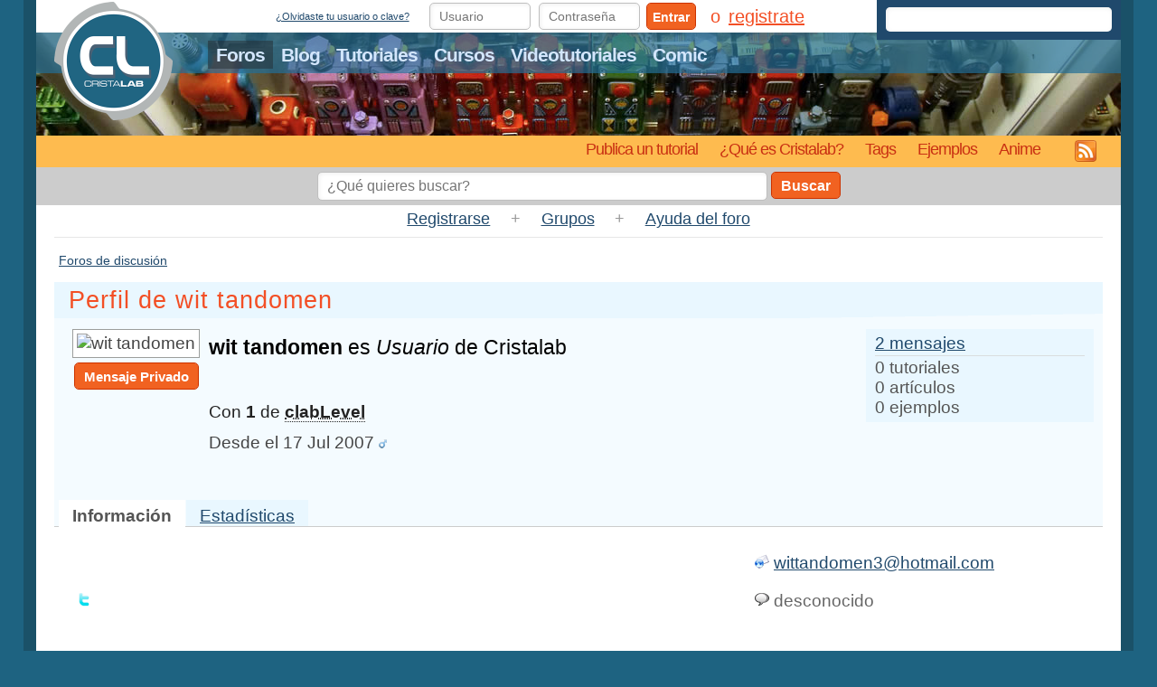

--- FILE ---
content_type: text/html
request_url: http://www.cristalab.com/usuario/34339-wit-tandomen
body_size: 5650
content:
<!doctype html>

<!--[if lt IE 7]>  <html class="no-js ie6 oldie" lang="es"> <script>window.ie = 6;</script> <![endif]-->
<!--[if IE 7]>     <html class="no-js ie7 oldie" lang="es"> <script>window.ie = 7;</script> <![endif]-->
<!--[if IE 8]>     <html class="no-js ie8 oldie" lang="es"> <script>window.ie = 8;</script> <![endif]-->
<!--[if gt IE 8]>  <html class="no-js ie9" lang="es"> <script>window.ie = 9;</script> <![endif]-->
<!--[if !IE]><!--> <html class="no-js" lang="es" xmlns:fb="//facebook.com"> <!--<![endif]-->

<head>
	<meta charset="iso-8859-1">
	<meta http-equiv="X-UA-Compatible" content="IE=edge,chrome=1">

	<title>wit tandomen</title>
	<meta name="description" content="" />
	<meta name="viewport" content="width=device-width,initial-scale=1, maximum-scale=1">

		<link rel="author" href="https://plus.google.com/117187622244109791326" />
		
	<meta name="author" content="Team Cristalab">
<meta name="author URL" content="http://www.cristalab.com/humans.txt">

<meta name="GOOGLEBOT" content="NOODP">
<meta name="googlebot" content="noodp">

<link rel="alternate" title="Cristalab RSS" href="//feeds.cristalab.com/clab" type="application/rss+xml">
<link rel="search" type="application/opensearchdescription+xml" title="Cristalab" href="/opensearch.xml">

<link rel="stylesheet" href="http://www.cristalab.com/css3/clab.css?mejorandoelcache">
<link rel="stylesheet" href="http://www.cristalab.com/css3/babyblue.css?mejorandoelcache" type="text/css" />
<link rel="stylesheet" href="http://www.cristalab.com/css3/prettify.css?mejorandoelcache">

<link rel="shortcut icon" href="http://www.cristalab.com/favicon.ico" type="image/x-icon">
<script src="/js/modernizr-2.0.6.min.js"></script>

<script src="//ajax.googleapis.com/ajax/libs/jquery/1.7.1/jquery.min.js"></script>
<script>window.jQuery || document.write('<script src="http://www.cristalab.com/js/jquery-1.7.1.min.js">\x3C/script>')</script>


<script type="text/javascript" src="https://ajax.googleapis.com/ajax/libs/jqueryui/1.8.8/jquery-ui.min.js"></script>
<script type="text/javascript" src="http://www.cristalab.com/js/foros.js?nocache"></script>
<script type="text/javascript" src="http://www.cristalab.com/js/chili/jquery.chili-2.2-fix.js"></script>
<script type="text/javascript" src="http://www.cristalab.com/Scripts/AC_RunActiveContent.js"></script>
<link type="text/css" rel="stylesheet" href="http://www.cristalab.com/css/jquery.ui.tab.css" />
<script language="javascript">
	$(document).ready(function(){
				var $tabs = $("#tabs").tabs();
				$("#tabs").css('display','block');
	});
</script>

<script type="text/javascript">

  var _gaq = _gaq || [];
  _gaq.push(['_setAccount', 'UA-76863-5']);
  _gaq.push(['_setCustomVar', 2, 'Seccion', 'Desconocido', 3]);
  _gaq.push(['_setCustomVar', 1, 'Usuario', 'Invitado', 2]);
  _gaq.push(['_trackPageview']);

  (function() {
    var ga = document.createElement('script'); ga.type = 'text/javascript'; ga.async = true;
    ga.src = ('https:' == document.location.protocol ? 'https://ssl' : 'http://www') + '.google-analytics.com/ga.js';
    var s = document.getElementsByTagName('script')[0]; s.parentNode.insertBefore(ga, s);
  })();

</script>	<!--[if IE]>
<style type="text/css">
	#ultimos_articulos_abajo
	{
		width: 669px; !important
	}
</style>
<![endif]-->
<!-- BEGIN switch_enable_pm_popup -->
<script language="Javascript" type="text/javascript">
<!--
	if ( 0 )
	{
		window.open('http://foros.cristalab.com/privmsg.php?mode=newpm', '_phpbbprivmsg', 'HEIGHT=225,resizable=yes,WIDTH=400');
	}
//-->
</script>
<!-- END switch_enable_pm_popup -->

<!--[if lte IE 6]>
		<link href="http://www.cristalab.com/css/forosie.css" rel="stylesheet" type="text/css" />
<![endif]--></head>

<body class="clab-3 foros prettify-primavera">
	
	<div id="wrap">
		<p id="logo">
			<a href="http://www.cristalab.com/"><img src="http://www.cristalab.com/images/header/logo.png" width="131" height="131" alt="Cristalab"></a>
		</p>
		<p id="tagline"><em>Comunidad de diseño web y desarrollo en internet online</em></p>
		<header id="header">
			<div id="franja-azul">
				<nav id="nav" class="nav">
						<ul>
							<li id="nav-foros"><a href="http://foros.cristalab.com/">Foros</a></li>
							<li id="nav-blog"><a href="http://www.cristalab.com/blog/">Blog</a></li>
							<li id="nav-tutoriales"><a href="http://www.cristalab.com/tutoriales/">Tutoriales</a></li>
							<li id="nav-cursos"><a href="https://platzi.com/cursos/">Cursos</a></li>
							<li id="nav-videotutoriales"><a href="http://www.cristalab.com/videotutoriales/">Videotutoriales</a></li>
							<li id="nav-comic"><a href="http://www.cristalab.com/comic/">Comic</a></li>
						</ul>
				</nav>
			</div>
			<hr class="hidden">

			<div id="franja-naranja">
				<nav id="subnav" class="nav">
					<ul>
						<li id="nav-publicar"><a href="http://foros.cristalab.com/posting.php?mode=newtopic&f=20">Publica un tutorial</a></li>
						<li id="nav-faq"><a href="http://www.cristalab.com/blog/6/faq-preguntas-frecuentes-de-cristalab">&iquest;Qu&eacute; es Cristalab?</a></li>
						<li id="nav-tags"><a href="http://www.cristalab.com/tags/">Tags</a></li>
						<li id="nav-ejemplos"><a href="http://www.cristalab.com/ejemplos/">Ejemplos</a></li> 
						<!-- <li id="nav-contacto"><a href="mailto:webmaster@cristalab.com">Cont&aacute;ctanos</a></li>  -->
						<li id="nav-anime"><a href="http://www.cristalab.com/anime/">Anime</a></li> 
						<li id="nav-suscribete" class="rss"><a href="http://feeds.cristalab.com/clab">&nbsp;</a></li> 
					</ul>
				</nav>
			</div>	
		</header>
		
		<hr class="hidden">

		<div id="top">
			<form action="http://www.cristalab.com/buscar/" id="cse-search-box" accept-charset="utf-8"> 
					<input type="hidden" name="cx" value="partner-pub-3899061929163427:7152351524">
					<input type="hidden" name="cof" value="FORID:10">
					<input type="hidden" name="ie" value="utf-8">
					<input type="text" name="q" size="55" id="busqueda" maxlength="512" placeholder="Buscar..">
					<button type="submit" name="sa" value="Buscar" tabindex="-1">Buscar</button>
			</form>
			<script type="text/javascript" src="https://www.google.es/cse/brand?form=cse-search-box&amp;lang=es"></script>

			<hr class="hidden">

			<div id="login-container"> 
	<div class="login-desktop">
		<form id="login" method="post" action="http://foros.cristalab.com/login.php">
			
			<span class="container">
				<span class="forgot">
					<a href="http://foros.cristalab.com/profile.php?mode=sendpassword">
						¿Olvidaste tu usuario o clave?
					</a>
				</span>

				<a class="back">&laquo;</a>
				
				<span class="fields">
					<input type="text" name="username" placeholder="Usuario"> 
					
					<input type="password" name="password" placeholder="Contrase&ntilde;a"> 
				</span>
				
				<label class="remember"><input type="checkbox" name="autologin" checked> Recordarme</label>
							</span>
						<input type="hidden" name="redirect" value="goto//usuario/34339-wit-tandomen">
			
			<button type="submit" name="login" value="Entrar">Entrar</button>
		</form>

		<hr class="hidden">

		<div id="register-container">
			<a id="register-link" href="http://foros.cristalab.com/profile.php?mode=register">registrate</a>
		
			<form id="register" method="post" action="http://foros.cristalab.com/profile.php?mode=register&amp;agreed=true">
				<input type="hidden" id="password_confirm" name="password_confirm">
				<input type="hidden" name="cd6f07db27bb0ac4" value="cac47305cd5b65ec">
				<input type="hidden" name="sid" value="e3cbfaffe172783f3bf74624bc9262ef">
				<input type="hidden" name="mode" value="register">
				<input type="hidden" name="agreed" value="true">

				<p>
					<label for="register-username">Nombre de usuario</label>
					<input type="text" id="register-username" name="rc47305cd5b65ece8">
					<span class="error-container"></span>
				</p>

				<p>
					<label for="register_email">Email</label>
					<input type="text" id="register_email" name="email">
					<span class="error-container"></span>
				</p>
				
				<p>
					<label for="new_password">Contrase&ntilde;a deseada</label>
					<input type="password" id="new_password" name="new_password">
					<span class="error-container"></span>
				</p>
				
				<p class="terms">
					<label>
						<input type="checkbox" name="terms" checked>
						Aceptas los <a href="http://foros.cristalab.com/profile.php?mode=register" target="_blank">terminos</a>
					</label>
					<span class="error-container"></span>
				</p>
				
				<p>
					<button type="submit">Registrate</button>
					<a class="close" tabindex="0">Cerrar</a>
				</p>
			</form>
		</div>
	</div>
	<div class="login-responsive">
		<a href="http://foros.cristalab.com/login.php">Entra</a> o <a href="http://foros.cristalab.com/profile.php?mode=register">Registrate</a>
	</div>
</div>		</div><!-- #top -->

				<!-- <div style="text-align: center;"><a href="http://www.cristalab.com/online" target="_blank" onClick="_gaq.push(['_trackEvent', '1212ONLINE', '1212ONLINE', 'click']);"><img src="http://www.cristalab.com/images/banners/1212ONLINE.png" border="0" alt="Cursos y talleres de tecnolog&iacute;a y web" title="Da click para leer el temario y los detalles del curso" /></a></div> -->
		
				
		<div id="buscar_foro">
			<!--<form method="get" action="http://www.cristalab.com/buscar.php">
				<input name="q" type="text" />
				<button name="buscar">Buscar</button>
			</form> -->
			
			<form action="http://www.cristalab.com/buscar/" id="cse-search-box">
			  <div>
				<input type="hidden" name="cx" value="partner-pub-3899061929163427:7152351524" />
				<input type="hidden" name="cof" value="FORID:10" />
				<input type="hidden" name="ie" value="UTF-8" />
				<input id="buscar_foro_q" type="text" name="q" size="80" maxlength="512" 
					required placeholder="&iquest;Qu&eacute; quieres buscar?" />
				<button type="submit" name="sa" value="Buscar">Buscar</button>
			  </div>
			</form>
			<script type="text/javascript" src="https://www.google.es/cse/brand?form=cse-search-box&lang=es"></script>
		</div>

		<!-- <div style="padding: 1em; background: #FFF7A3; margin: 0 auto;" >
			<strong>HOY: En streaming, gratis</strong> <a href="https://platzi.com/conf/">PlatziConf Online</a>
		</div> --><script type="text/javascript">
window.google_analytics_uacct = "UA-76863-5";
</script>
<div class="clab-container" id="babyblue"><!-- BABYBLUE STARTS HERE -->
  <div id="navegador_foro">
	 
	<a href="http://foros.cristalab.com/profile.php?mode=register&amp;agreed=true">Registrarse</a> + 
		
		
		
	<a href="http://foros.cristalab.com/groupcp.php">Grupos</a> + 
	<a href="http://foros.cristalab.com/faq.php">Ayuda del foro</a>
	
	  </div>
<div class="info_secundaria enlaces_subforo">
  <div>
    <p class="subinfo_foro enlaces_subforo_p"><a href="http://foros.cristalab.com/" class="nav">Foros de discusi&oacute;n</a></p>
  </div>
</div>
<h2 class="titulo_foro">Perfil de wit tandomen</h2>
<div id="perfil">
  <div id="user-info">
  	<div id="perfilAvatinfo">
		<img id="perfilAvatar" src="" alt="wit tandomen" />
		<div class="enviar-mp">
			<a href="http://foros.cristalab.com/privmsg.php?mode=post&amp;u=34339" class="button">Mensaje Privado</a>
		</div>
	</div>
    <div class="profile-info">
        <p>
            <big><strong>wit tandomen</strong> es <em>Usuario</em> de Cristalab</big><br />
			<br />
            <span>Con <strong class="relevante">1</strong> de
            <strong><acronym title="Nivel de participaci&oacute;n en la comunidad. Lo obtienes posteando, con tutoriales, tips, etc.">clabLevel</acronym></strong></span><br />
            Desde el 17 Jul 2007 <img src="/images/babyBlue/icon_minigender_male.gif" alt="Genero:Masculino" title="Genero: Masculino" border="0" />        </p>
        <p></p>
    </div>
    <ul id="user-stats">
      <li class="mssages-q"><a href="http://foros.cristalab.com/search.php?search_author=wit+tandomen">2 mensajes</a></li>
      <li>0 tutoriales</li>
	  <li>0 art&iacute;culos</li>
      <li>0 ejemplos</li>
    </ul>
  </div>
  
  <div id="tabs" class="clear">
	<ul>
		<li><a href="#info"><span>Informaci&oacute;n</span></a></li>
		<li><a href="#stats"><span>Estad&iacute;sticas</span></a></li>
	</ul>

	<div id="info">
	  <dl class="column-left">
	    <dt class="profile-occupation">&nbsp;</dt>
	    <dt class="profile-interests"><img src="/images/icons/icon_twitter.png" border="0" width="16" height="16" alt="Twitter" /> &nbsp;</dt>
	  </dl>
	  <dl class="column-right">
	    <dt class="profile-location"><img src="/images/icons/icon_email.png" border="0" width="16" height="16" alt="Email" /> <a title="Email" href="/cdn-cgi/l/email-protection#33445a4747525d575c5e565d00735b5c475e525a5f1d505c5e"><a href="/cdn-cgi/l/email-protection#4d3a2439392c2329222028237e0d252239202c2421632e2220"><span class="__cf_email__" data-cfemail="c6b1afb2b2a7a8a2a9aba3a8f586aea9b2aba7afaae8a5a9ab">[email&#160;protected]</span></a></a></dt>
	    <dt class="profile-im"><img src="/images/icons/icon_talk.png" border="0" width="16" height="16" alt="Google Talk" /> desconocido</dt>
	  </dl>
	  <div class="clear"> </div>
	</div>
	
	<div id="stats">
		<div class="chart">
			<object classid="clsid:D27CDB6E-AE6D-11cf-96B8-444553540000"
				id="graficos" width="710" height="230"
				codebase="http://fpdownload.macromedia.com/get/flashplayer/current/swflash.cab">
				<param name="movie" value="/flash/estadisticas-usuarios.swf" />
				<param name="flashVars" value="u=34339" />
				<param name="quality" value="high" />
				<param name="bgcolor" value="#ffffff" />
				<param name="allowScriptAccess" value="sameDomain" />
				<embed src="/swf/estadisticas-usuarios.swf" quality="high" bgcolor="#ffffff"
					width="710" height="230" name="graficos" align="middle"
					flashVars="u=34339"
					play="true"
					loop="false"
					quality="high"
					allowScriptAccess="sameDomain"
					type="application/x-shockwave-flash"
					pluginspage="http://www.adobe.com/go/getflashplayer">
				</embed>
			</object>
		</div>
	</div>
  </div>

<section class="tutoriales">

	
	
	
</section>

<div class="clear"></div>
</div>	<div class="stats_foro">
		<p>
			&nbsp;
		</p>
		<p class="info_secundaria">
					</p>
		<p class="info_secundaria">
			Cristalab <a href="http://sleepysky.com.ar/mariux/" rel="nofollow">BabyBlue <strong>v4</strong></a> + V4 © 2011 <a href="http://www.cristalab.com/" target="_blank" class="copyright" rel="nofollow">Cristalab</a><br />
			Powered by ClabEngines <strong>v4</strong>, HTML5, love and ponies.
		</p>
	</div>
</div><!-- BABYBLUE ENDS HERE -->

		<nav id="nav-footer">
			<ul>
				<li><a href="http://www.cristalab.com/blog/">Blog</a></li>
				<li><a href="http://foros.cristalab.com/">Foros</a></li>
				<li><a href="http://www.cristalab.com/tutoriales/">Tutoriales</a></li>
				<li><a href="http://www.cristalab.com/tutoriales/0-flash-basico/">Tutoriales de Flash</a></li>
				<li><a href="http://www.cristalab.com/ejemplos/">Ejemplos .fla</a></li>
				<li><a href="http://www.cristalab.com/anime/">Anime</a></li>
				<li><a href="http://www.cristalab.com/videotutoriales/">Videotutoriales</a></li>
				<li><a href="https://platzi.com/cursos/">Cursos</a></li>
				<li><a href="http://www.cristalab.com/flash/">Curso de Flash</a></li>
				<li><a href="http://www.cristalab.com/curso-html/">Curso de HTML</a></li>
				<li><a class="last" href="http://www.cristalab.com/tags/">Tags</a></li>
			</ul>
		</nav>
	</div><!-- #wrap -->
	<script data-cfasync="false" src="/cdn-cgi/scripts/5c5dd728/cloudflare-static/email-decode.min.js"></script><script type="text/javascript" src="//ajax.microsoft.com/ajax/jquery.validate/1.5.5/jquery.validate.min.js"></script>
<script type="text/javascript" src="//ajax.googleapis.com/ajax/libs/swfobject/2.2/swfobject.js"></script>

<script type="text/javascript">var notifications = {"total":[]}</script>
<script defer src="http://www.cristalab.com/js/html5.clab.js?nocache"></script>

<!--[if lte IE 7 ]>
	<script src="//ajax.googleapis.com/ajax/libs/chrome-frame/1.0.3/CFInstall.min.js"></script>
	<script>window.attachEvent('onload',function(){CFInstall.check({mode:'overlay'})})</script>
<![endif]-->	<!-- @freddier -->
<script defer src="https://static.cloudflareinsights.com/beacon.min.js/vcd15cbe7772f49c399c6a5babf22c1241717689176015" integrity="sha512-ZpsOmlRQV6y907TI0dKBHq9Md29nnaEIPlkf84rnaERnq6zvWvPUqr2ft8M1aS28oN72PdrCzSjY4U6VaAw1EQ==" data-cf-beacon='{"version":"2024.11.0","token":"e2afc7750bcc46f392b9e2bd56c488c9","r":1,"server_timing":{"name":{"cfCacheStatus":true,"cfEdge":true,"cfExtPri":true,"cfL4":true,"cfOrigin":true,"cfSpeedBrain":true},"location_startswith":null}}' crossorigin="anonymous"></script>
</body>
</html>

--- FILE ---
content_type: application/x-javascript
request_url: http://www.cristalab.com/js/chili/jquery.chili-2.2-fix.js
body_size: 7861
content:
/*
===============================================================================
Chili is the jQuery code highlighter plugin
...............................................................................
LICENSE: http://www.opensource.org/licenses/mit-license.php
WEBSITE: http://noteslog.com/chili/

											   Copyright 2008 / Andrea Ercolino
											  
Soporte para mï¿½ltiples clases aï¿½adido por Juan Manuel Luna (Lunatic Lycanthrop)
http://lunatic.la100rra.com.mx
===============================================================================
*/
( function($) {
ChiliBook = { //implied global

	  version:            "2.2" // 2008-07-06

// options --------------------------------------------------------------------

	, automatic:          true
	, automaticSelector:  "code, .codigo"

	, lineNumbers:        !true
	, codeLanguage:       function( el ) {
	
		/*var recipeName = $( el ).attr( "class" );
		return recipeName ? recipeName : '';*/
	
		var classes = $(el).attr("class");
		if( (classes == undefined) || ( classes == "" ) || ( classes == "undefined" ) ){
			return "";
		}
		
		var class_array = classes.split(" ");
		var class_array_lgt = class_array.length;
		var languages = ChiliBook.languages;
		var languages_lgt = languages.length;
		
		for( var i=0; i < class_array_lgt; i++){
			for( var j=0; j< languages_lgt; j++){
				if(class_array[i] == languages[j]){
					return class_array[i];
				}else{
					if( j == languages_lgt ){
						return "";
					}
				};
			};
		};
		
		return "";
		
	}

	, recipeLoading:      true
	, recipeFolder:       "" // used like: recipeFolder + recipeName + '.js'

	// IE and FF convert &#160; to "&nbsp;", Safari and Opera do not
	, replaceSpace:       "&#160;"
	, replaceTab:         "&#160;&#160;&#160;&#160;"
	, replaceNewLine:     "&#160;<br/>"


	, selectionStyle:     [ "position:absolute; z-index:3000; overflow:scroll;"
						  , "width:16em;"
						  , "height:9em;"
						  , "border:1px solid gray;"
						  , "padding:15px;"
						  , "background-color:yellow;"
						  ].join( ' ' )

// ------------------------------------------------------------- end of options

	, defaultReplacement: '<span class="$0">$$</span>' // TODO: make this an option again
	, recipes:            {} //repository
	, queue:              {} //registry

	, unique:             function() {
		return (new Date()).valueOf();
	}
};



$.fn.chili = function( options ) {
	var book = $.extend( {}, ChiliBook, options || {} );

	
	function cook( ingredients, recipe, blockName ) {

		function prepareBlock( recipe, blockName ) {
			var steps = [];
			for( var stepName in recipe[ blockName ] ) {
				steps.push( prepareStep( recipe, blockName, stepName ) );
			}
			return steps;
		} // prepareBlock

		function prepareStep( recipe, blockName, stepName ) {
			var step = recipe[ blockName ][ stepName ];
			var exp = ( typeof step._match == "string" ) ? step._match : step._match.source;
			return {
				recipe: recipe
				, blockName: blockName
				, stepName: stepName
				, exp: "(" + exp + ")"
				, length: 1                         // add 1 to account for the newly added parentheses
					+ (exp                          // count number of submatches in here
						.replace( /\\./g, "%" )     // disable any escaped character
						.replace( /\[.*?\]/g, "%" ) // disable any character class
						.match( /\((?!\?)/g )       // match any open parenthesis, not followed by a ?
					|| []                           // make sure it is an empty array if there are no matches
					).length                        // get the number of matches
				, replacement: step._replace ? step._replace : book.defaultReplacement
			};
		} // prepareStep
	
		function knowHow( steps ) {
			var prevLength = 1;
			var exps = [];
			for (var i = 0; i < steps.length; i++) {
				var exp = steps[ i ].exp;
				// adjust backreferences
				exp = exp.replace( /\\\\|\\(\d+)/g, function( m, aNum ) {
					return !aNum ? m : "\\" + ( prevLength + 1 + parseInt( aNum, 10 ) );
				} );
				exps.push( exp );
				prevLength += steps[ i ].length;
			}
			var prolog = '((?:\\s|\\S)*?)';
			var epilog = '((?:\\s|\\S)+)';
			var source = '(?:' + exps.join( "|" ) + ')';
			source = prolog + source + '|' + epilog;
			return new RegExp( source, recipe._case ? "g" : "gi" );
		} // knowHow

		function escapeHTML( str ) {
			return str.replace( /&/g, "&amp;" ).replace( /</g, "&lt;" );
		} // escapeHTML

		function replaceSpaces( str ) {
			return str.replace( / +/g, function( spaces ) {
				return spaces.replace( / /g, replaceSpace );
			} );
		} // replaceSpaces

		function filter( str ) {
			str = escapeHTML( str );
			if( replaceSpace ) {
				str = replaceSpaces( str );
			}
			return str;
		} // filter

		function applyRecipe( subject, recipe ) {
			return cook( subject, recipe );
		} // applyRecipe

		function applyBlock( subject, recipe, blockName ) {
			return cook( subject, recipe, blockName );
		} // applyBlock

		function applyStep( subject, recipe, blockName, stepName ) {
			var replaceSpace       = book.replaceSpace;

			var step = prepareStep( recipe, blockName, stepName );
			var steps = [step];

			var perfect = subject.replace( knowHow( steps ), function() {
				return chef.apply( { steps: steps }, arguments );
			} );
			return perfect;
		} // applyStep

		function applyModule( subject, module, context ) {
			if( ! module ) {
				return filter( subject );
			}

			var sub = module.split( '/' );
			var recipeName = '';
			var blockName  = '';
			var stepName   = '';
			switch( sub.length ) {
				case 1:
					recipeName = sub[0];
					break;
				case 2:
					recipeName = sub[0]; blockName = sub[1];
					break;
				case 3:
					recipeName = sub[0]; blockName = sub[1]; stepName = sub[2];
					break;
				default:
					return filter( subject );
			}

			function getRecipe( recipeName ) {
				var path = getPath( recipeName );
				var recipe = book.recipes[ path ];
				if( ! recipe ) {
					throw {msg:"recipe not available"};
				}
				return recipe;
			}

			try {
				var recipe;
				if ( '' == stepName ) {
					if ( '' == blockName ) {
						if ( '' == recipeName ) {
							//nothing to do
						}
						else { // ( '' != recipeName )
							recipe = getRecipe( recipeName );
							return applyRecipe( subject, recipe );
						}
					}
					else { // ( '' != blockName )
						if( '' == recipeName ) {
							recipe = context.recipe;
						}
						else {
							recipe = getRecipe( recipeName );
						}
						if( ! (blockName in recipe) ) {
							return filter( subject );
						}
						return applyBlock( subject, recipe, blockName );
					}
				}
				else { // ( '' != stepName )
					if( '' == recipeName ) {
						recipe = context.recipe;
					}
					else {
						recipe = getRecipe( recipeName );
					}
					if( '' == blockName ) {
						blockName = context.blockName;
					}
					if( ! (blockName in recipe) ) {
						return filter( subject );
					}
					if( ! (stepName in recipe[blockName]) ) {
						return filter( subject );
					}
					return applyStep( subject, recipe, blockName, stepName );
				}
			}
			catch( e ) {
				if (e.msg && e.msg == "recipe not available") {
					var cue = 'chili_' + book.unique();
					if( book.recipeLoading ) {
						var path = getPath( recipeName );
						if( ! book.queue[ path ] ) {
							/* this is a new recipe to download */
							try {
								book.queue[ path ] = [ {cue: cue, subject: subject, module: module, context: context} ];
								//>$.getJSON( path, function( recipeLoaded ) {
									//>book.recipes[ path ] = recipeLoaded;
								//*
								$.ajax({
									"url": path,
									"dataType": "text",
									"success":
									function( recipeLoaded ) {
										book.recipes[ path ] = window.eval("(function() { var recipe = "+recipeLoaded+"; return recipe; }())");
								//*
										var q = book.queue[ path ];
										for( var i = 0, iTop = q.length; i < iTop; i++ ) {
											var replacement = applyModule( q[ i ].subject, q[ i ].module, q[ i ].context );
											if( book.replaceTab ) {
												replacement = replacement.replace( /\t/g, book.replaceTab );
											}
											if( book.replaceNewLine ) {
												replacement = replacement.replace( /\n/g, book.replaceNewLine );
											}
											/*if( book.replaceBr ){
												replacement = replacement.replace( /[a-zA-Z]/g, book.replaceBr );
											}*/
											$( '#' + q[ i ].cue ).replaceWith( replacement );
										}
								//*
									}
								//*
								} );
							}
							catch( recipeNotAvailable ) {
								alert( "the recipe for '" + recipeName + "' was not found in '" + path + "'" );
							}
						}
						else {
							/* not a new recipe, so just enqueue this element */
							book.queue[ path ].push( {cue: cue, subject: subject, module: module, context: context} );
						}
						return '<span id="' + cue + '">' + filter( subject ) + '</span>';
					}
					return filter( subject );
				}
				else {
					return filter( subject );
				}
			}
		} // applyModule

		function addPrefix( prefix, replacement ) {
			var aux = replacement.replace( /(<span\s+class\s*=\s*(["']))((?:(?!__)\w)+\2\s*>)/ig, "$1" + prefix + "__$3" );
			return aux;
		} // addPrefix

		function chef() {
			if (! arguments[ 0 ]) {
				return '';
			}
			var steps = this.steps;
			var i = 0;  // iterate steps
			var j = 2;	// iterate chef's arguments
			var prolog = arguments[ 1 ];
			var epilog = arguments[ arguments.length - 3 ];
			if (! epilog) {
				var step;
				while( step = steps[ i++ ] ) {
					var aux = arguments; // this unmasks chef's arguments inside the next function
					if( aux[ j ] ) {
						var replacement = '';
						if( $.isFunction( step.replacement ) ) {
							var matches = []; //Array.slice.call( aux, j, step.length );
							for (var k = 0, kTop = step.length; k < kTop; k++) {
								matches.push( aux[ j + k ] );
							}
							matches.push( aux[ aux.length - 2 ] );
							matches.push( aux[ aux.length - 1 ] );
							replacement = step.replacement
								.apply( { 
									x: function() { 
										var subject = arguments[0];
										var module  = arguments[1];
										var context = { 
											  recipe:    step.recipe
											, blockName: step.blockName 
										};
										return applyModule( subject, module, context );
									} 
								}, matches );
						}
						else { //we expect step.replacement to be a string
							replacement = step.replacement
								.replace( /(\\\$)|(?:\$\$)|(?:\$(\d+))/g, function( m, escaped, K ) {
									if( escaped ) {       /* \$ */ 
										return "$";
									}
									else if( !K ) {       /* $$ */ 
										return filter( aux[ j ] );
									}
									else if( K == "0" ) { /* $0 */ 
										return step.stepName;
									}
									else {                /* $K */
										return filter( aux[ j + parseInt( K, 10 ) ] );
									}
								} );
						}
						replacement = addPrefix( step.recipe._name, replacement );
						return filter( prolog ) + replacement;
					} 
					else {
						j+= step.length;
					}
				}
			}
			else {
				return filter( epilog );
			}
		} // chef

		if( ! blockName ) {
			blockName = '_main';
			checkSpices( recipe );
		}
		if( ! (blockName in recipe) ) {
			return filter( ingredients );
		}
		var replaceSpace = book.replaceSpace;
		var steps = prepareBlock( recipe, blockName );
		var kh = knowHow( steps );
		var perfect = ingredients.replace( kh, function() {
			return chef.apply( { steps: steps }, arguments );
		} );
		return perfect;

	} // cook

	function loadStylesheetInline( sourceCode ) { 
		if( document.createElement ) { 
			var e = document.createElement( "style" ); 
			e.type = "text/css"; 
			if( e.styleSheet ) { // IE 
				e.styleSheet.cssText = sourceCode; 
			}  
			else { 
				var t = document.createTextNode( sourceCode ); 
				e.appendChild( t ); 
			} 
			document.getElementsByTagName( "head" )[0].appendChild( e ); 
		} 
	} // loadStylesheetInline
			
	function checkSpices( recipe ) {
		var name = recipe._name;
		if( ! book.queue[ name ] ) {

			var content = ['/* Chili -- ' + name + ' */'];
			for (var blockName in recipe) {
				if( blockName.search( /^_(?!main\b)/ ) < 0 ) {
					for (var stepName in recipe[ blockName ]) {
						var step = recipe[ blockName ][ stepName ];
						if( '_style' in step ) {
							if( step[ '_style' ].constructor == String ) {
								content.push( '.' + name + '__' + stepName + ' { ' + step[ '_style' ] + ' }' );
							}
							else {
								for (var className in step[ '_style' ]) {
									content.push( '.' + name + '__' + className + ' { ' + step[ '_style' ][ className ] + ' }' );
								}
							}
						}
					}
				}
			}
			content = content.join('\n');

			loadStylesheetInline( content );

			book.queue[ name ] = true;
		}
	} // checkSpices

	function askDish( el ) {
		var recipeName = book.codeLanguage( el );
		if( '' != recipeName ) {
			var path = getPath( recipeName );
			if( book.recipeLoading ) {
				/* dynamic setups come here */
				if( ! book.queue[ path ] ) {
					/* this is a new recipe to download */
					try {
						book.queue[ path ] = [ el ];
						//>$.getJSON( path, function( recipeLoaded ) {
							//>book.recipes[ path ] = recipeLoaded;
						$.ajax({
							"url": path,
							"dataType": "text",
							"success":
							function( recipeLoaded ) {
								book.recipes[ path ] = window.eval("(function() { var recipe = "+recipeLoaded+"; return recipe; }())");
								var q = book.queue[ path ];
								for( var i = 0, iTop = q.length; i < iTop; i++ ) {
									makeDish( q[ i ], path );
								}
							//*
							}
							//*
						} );
					}
					catch( recipeNotAvailable ) {
						alert( "the recipe for '" + recipeName + "' was not found in '" + path + "'" );
					}
				}
				else {
					/* not a new recipe, so just enqueue this element */
					book.queue[ path ].push( el );
				}
				/* a recipe could have been already downloaded */
				makeDish( el, path ); 
			}
			else {
				/* static setups come here */
				makeDish( el, path );
			}
		}
	} // askDish

	function makeDish( el, recipePath ) {
		var recipe = book.recipes[ recipePath ];
		if( ! recipe ) {
			return;
		}
		var $el = $( el );
		var ingredients = $el.text();
		if( ! ingredients ) {
			return;
		}

		//fix for msie: \r (13) is used instead of \n (10)
		//fix for opera: \r\n is used instead of \n
		ingredients = ingredients.replace(/\r\n?/g, "\n");

		//reverse fix for safari: msie, mozilla and opera render the initial \n
		if( $el.parent().is('pre') ) {
			if( ! $.browser.safari ) {
				ingredients = ingredients.replace(/^\n/g, "");
			}
		}

		var dish = cook( ingredients, recipe ); // all happens here
	
		if( book.replaceTab ) {
			dish = dish.replace( /\t/g, book.replaceTab );
		}
		if( book.replaceNewLine ) {
			dish = dish.replace( /\n/g, book.replaceNewLine );
		}

		el.innerHTML = dish; //much faster than $el.html( dish );
		//tried also the function replaceHtml from http://blog.stevenlevithan.com/archives/faster-than-innerhtml
		//but it was not faster nor without sideffects (it was not possible to count spans into el)

		//opera and safari select PRE text correctly 
		if( $.browser.msie || $.browser.mozilla ) {
			enableSelectionHelper( el );
		}

		var $that = $el.parent();
		var classes = $that.attr( 'class' );
		var ln = /ln-(\d+)-([\w][\w\-]*)|ln-(\d+)|ln-/.exec( classes );
		if( ln ) {
			addLineNumbers( el );
			var start = 0;
			if( ln[1] ) {
				start = parseInt( ln[1], 10 );
				var $pieces = $( '.ln-' + ln[1] + '-' + ln[2] );
				var pos = $pieces.index( $that[0] );
				$pieces.slice( 0, pos ).each( function() {
					start += $( this ).find( 'li' ).length;
				} );
			}
			else if( ln[3] ) {
				start = parseInt( ln[3], 10 );
			}
			else {
				start = 1;
			}
			$el.find( 'ol' )[0].start = start;
			$('body').width( $('body').width() - 1 ).width( $('body').width() + 1 );
		}
		else if( book.lineNumbers ) {
			addLineNumbers( el );
		}

	} // makeDish

	function enableSelectionHelper( el ) {
		var element = null;
		$( el )
		.parents()
		.filter( "pre" )
		.bind( "mousedown", function() {
			element = this;
			if( $.browser.msie ) {
				document.selection.empty();
			}
			else {
				window.getSelection().removeAllRanges();
			}
		} )
		.bind( "mouseup", function( event ) {
			if( element && (element == this) ) {
				element = null;
				var selected = '';
				if( $.browser.msie ) {
					selected = document.selection.createRange().htmlText;
					if( '' == selected ) { 
						return;
					}
					selected = preserveNewLines( selected );
					var container_tag = '<textarea style="STYLE">';
				}
				else {
					selected = window.getSelection().toString(); //opera doesn't select new lines
					if( '' == selected ) {
						return;
					}
					selected = selected
						.replace( /\r/g, '' )
						.replace( /^# ?/g, '' )
						.replace( /\n# ?/g, '\n' )
					;
					var container_tag = '<pre style="STYLE">';
				}
				var $container = $( container_tag.replace( /\bSTYLE\b/, ChiliBook.selectionStyle ) )
					.appendTo( 'body' )
					.text( selected )
					.attr( 'id', 'chili_selection' )
					.click( function() { $(this).remove(); } )
				;
				var top  = event.pageY - Math.round( $container.height() / 2 ) + "px";
				var left = event.pageX - Math.round( $container.width() / 2 ) + "px";
				$container.css( { top: top, left: left } );
				if( $.browser.msie ) {
//					window.clipboardData.setData( 'Text', selected ); //I couldn't find anything similar for Mozilla
					$container[0].focus();
					$container[0].select();
				}
				else {
					var s = window.getSelection();
					s.removeAllRanges();
					var r = document.createRange();
					r.selectNodeContents( $container[0] );
					s.addRange( r );
				}
			}
		} )
		;
	} // enableSelectionHelper

	function getPath( recipeName ) {
		return book.recipeFolder + recipeName + ".js";
	} // getPath

	function getSelectedText() {
		var text = '';
		if( $.browser.msie ) {
			text = document.selection.createRange().htmlText;
		}
		else {
			text = window.getSelection().toString();
		}
		return text;
	} // getSelectedText

	function preserveNewLines( html ) {
		do { 
			var newline_flag = ChiliBook.unique();
		}
		while( html.indexOf( newline_flag ) > -1 );
		var text = '';
		if (/<br/i.test(html) || /<li/i.test(html)) {
			if (/<br/i.test(html)) {
				html = html.replace( /\<br[^>]*?\>/ig, newline_flag );
			}
			else if (/<li/i.test(html)) {
				html = html.replace( /<ol[^>]*?>|<\/ol>|<li[^>]*?>/ig, '' ).replace( /<\/li>/ig, newline_flag );
			}
			var el = $( '<pre>' ).appendTo( 'body' ).hide()[0];
			el.innerHTML = html;
			text = $( el ).text().replace( new RegExp( newline_flag, "g" ), '\r\n' );
			$( el ).remove();
		}
		return text;
	} // preserveNewLines

	function addLineNumbers( el ) {

		function makeListItem1( not_last_line, not_last, last, open ) {
			var close = open ? '</span>' : '';
			var aux = '';
			if( not_last_line ) {
				aux = '<li>' + open + not_last + close + '</li>';
			}
			else if( last ) {
				aux = '<li>' + open + last + close + '</li>';
			}
			return aux;
		} // makeListItem1

		function makeListItem2( not_last_line, not_last, last, prev_li ) {
			var aux = '';
			if( prev_li ) {
				aux = prev_li;
			}
			else {
				aux = makeListItem1( not_last_line, not_last, last, '' )
			}
			return aux;
		} // makeListItem2

		var html = $( el ).html();
		var br = /<br>/.test(html) ? '<br>' : '<BR>';
		var empty_line = '<li>' + book.replaceSpace + '</li>';
		var list_items = html
			//extract newlines at the beginning of a span
			.replace( /(<span [^>]+>)((?:(?:&nbsp;|\xA0)<br>)+)(.*?)(<\/span>)/ig, '$2$1$3$4' ) // I don't know why <span .*?> does not work here
			//transform newlines inside of a span
			.replace( /(.*?)(<span .*?>)(.*?)(?:<\/span>(?:&nbsp;|\xA0)<br>|<\/span>)/ig,       // but here it does
				function( all, before, open, content ) {
					if (/<br>/i.test(content)) {
						var pieces = before.split( br );
						var lastPiece = pieces.pop();
						before = pieces.join( br );
						var aux = (before ? before + br : '') //+ replace1( lastPiece + content, open );
							+ (lastPiece + content).replace( /((.*?)(?:&nbsp;|\xA0)<br>)|(.*)/ig, 
							function( tmp, not_last_line, not_last, last ) {
								var aux2 = makeListItem1( not_last_line, not_last, last, open );
								return aux2;
							} 
						);
						return aux;
					}
					else {
						return all;
					}
				} 
			)
			//transform newlines outside of a span
			.replace( /(<li>.*?<\/li>)|((.*?)(?:&nbsp;|\xA0)<br>)|(.+)/ig, 
				function( tmp, prev_li, not_last_line, not_last, last ) {
					var aux2 = makeListItem2( not_last_line, not_last, last, prev_li );
					return aux2;
				} 
			)
			//fix empty lines for Opera
			.replace( /<li><\/li>/ig, empty_line )
		;

		el.innerHTML = '<ol>' + list_items + '</ol>';
	} // addLineNumbers

	function revealChars( tmp ) {
		return $
			.map( tmp.split(''), 
				function(n, i) { 
					return ' ' + n + ' ' + n.charCodeAt( 0 ) + ' ';
				} )
			.join(' ');
	} // revealChars

//-----------------------------------------------------------------------------
// the coloring starts here
	this
	.each( function() {
		var $this = $( this );
		$this.trigger( 'chili.before_coloring' );
		askDish( this );
		$this.trigger( 'chili.after_coloring' );
	} );

	return this;
//-----------------------------------------------------------------------------
};



//main
$( function() {

	if( ChiliBook.automatic ) {
			$( ChiliBook.automaticSelector ).chili();
			$("code br, .codigo br, pre br").each( function(){
				$(this).html("\n");
			})
	}

} );

} ) ( jQuery );

ChiliBook.recipeFolder     = "/js/chili/libreria/";  
ChiliBook.stylesheetFolder = "chili/"; 
ChiliBook.languages = ["html", "javascript", "css", "xml", "cplusplus", "csharp", "delphi", "java", "lotusscript", "mysql", "php","php-simple","php_fx", "flex", "actionscript"]; 
/*
html: x+
js:x+
css:x+
xml:x+
cplusplus:x+
csharp:x+
delphi:x+
java:x+
lotusscript:x+
mysql:x+
php:x / PHPSIMPLE?
flex:x+
actionscript:x+
*/